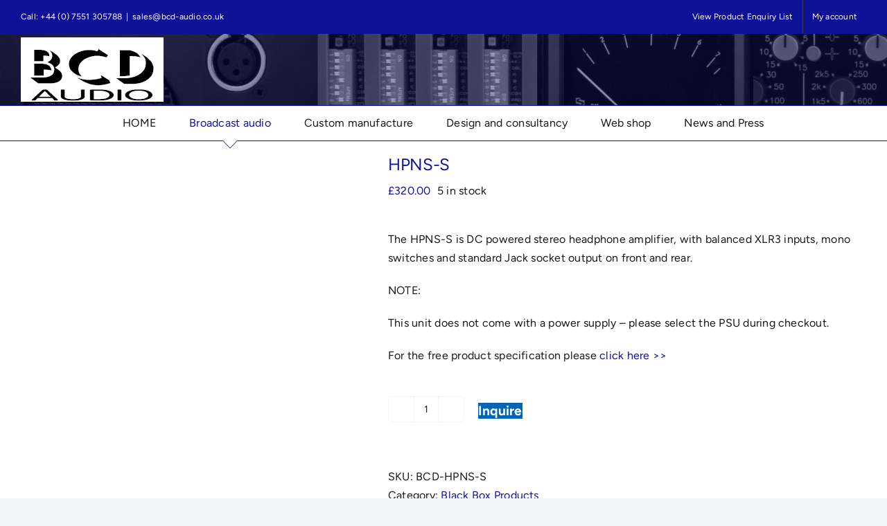

--- FILE ---
content_type: text/html; charset=UTF-8
request_url: https://www.bcd-audio.co.uk/product/hpns-s/
body_size: 16433
content:
<!DOCTYPE html>
<html class="avada-html-layout-wide avada-html-header-position-top avada-is-100-percent-template" lang="en-GB" prefix="og: http://ogp.me/ns# fb: http://ogp.me/ns/fb#">
<head>
	<meta http-equiv="X-UA-Compatible" content="IE=edge" />
	<meta http-equiv="Content-Type" content="text/html; charset=utf-8"/>
	<meta name="viewport" content="width=device-width, initial-scale=1" />
	<title>HPNS-S &#8211; Acrone Ltd T/A BCD Audio</title>
<meta name='robots' content='max-image-preview:large' />
<link rel="alternate" type="application/rss+xml" title="Acrone Ltd T/A BCD Audio &raquo; Feed" href="https://www.bcd-audio.co.uk/feed/" />
<link rel="alternate" type="application/rss+xml" title="Acrone Ltd T/A BCD Audio &raquo; Comments Feed" href="https://www.bcd-audio.co.uk/comments/feed/" />
					<link rel="shortcut icon" href="https://www.bcd-audio.co.uk/wp-content/uploads/2022/11/favicon-64.png" type="image/x-icon" />
		
		
		
				<link rel="alternate" title="oEmbed (JSON)" type="application/json+oembed" href="https://www.bcd-audio.co.uk/wp-json/oembed/1.0/embed?url=https%3A%2F%2Fwww.bcd-audio.co.uk%2Fproduct%2Fhpns-s%2F" />
<link rel="alternate" title="oEmbed (XML)" type="text/xml+oembed" href="https://www.bcd-audio.co.uk/wp-json/oembed/1.0/embed?url=https%3A%2F%2Fwww.bcd-audio.co.uk%2Fproduct%2Fhpns-s%2F&#038;format=xml" />
					<meta name="description" content="Headphone Units HPNS-S
The HPNS-S is used for stand-alone audio monitoring to headphones.

 	Stereo Headphones level control
 	Stereo headphones jack socket
 	Broadcast quality output and level
 	Balanced audio inputs on XLR
 	DC 12-24V inlet on 3.5mm barrel socket"/>
				
		<meta property="og:locale" content="en_GB"/>
		<meta property="og:type" content="article"/>
		<meta property="og:site_name" content="Acrone Ltd T/A BCD Audio"/>
		<meta property="og:title" content="  HPNS-S"/>
				<meta property="og:description" content="Headphone Units HPNS-S
The HPNS-S is used for stand-alone audio monitoring to headphones.

 	Stereo Headphones level control
 	Stereo headphones jack socket
 	Broadcast quality output and level
 	Balanced audio inputs on XLR
 	DC 12-24V inlet on 3.5mm barrel socket"/>
				<meta property="og:url" content="https://www.bcd-audio.co.uk/product/hpns-s/"/>
													<meta property="article:modified_time" content="2022-12-30T22:30:37+00:00"/>
											<meta property="og:image" content="https://www.bcd-audio.co.uk/wp-content/uploads/2022/11/bcd-hpns-2_2016.jpg"/>
		<meta property="og:image:width" content="350"/>
		<meta property="og:image:height" content="184"/>
		<meta property="og:image:type" content="image/jpeg"/>
				<style id='wp-img-auto-sizes-contain-inline-css' type='text/css'>
img:is([sizes=auto i],[sizes^="auto," i]){contain-intrinsic-size:3000px 1500px}
/*# sourceURL=wp-img-auto-sizes-contain-inline-css */
</style>
<style id='wp-emoji-styles-inline-css' type='text/css'>

	img.wp-smiley, img.emoji {
		display: inline !important;
		border: none !important;
		box-shadow: none !important;
		height: 1em !important;
		width: 1em !important;
		margin: 0 0.07em !important;
		vertical-align: -0.1em !important;
		background: none !important;
		padding: 0 !important;
	}
/*# sourceURL=wp-emoji-styles-inline-css */
</style>
<style id='wp-block-library-inline-css' type='text/css'>
:root{--wp-block-synced-color:#7a00df;--wp-block-synced-color--rgb:122,0,223;--wp-bound-block-color:var(--wp-block-synced-color);--wp-editor-canvas-background:#ddd;--wp-admin-theme-color:#007cba;--wp-admin-theme-color--rgb:0,124,186;--wp-admin-theme-color-darker-10:#006ba1;--wp-admin-theme-color-darker-10--rgb:0,107,160.5;--wp-admin-theme-color-darker-20:#005a87;--wp-admin-theme-color-darker-20--rgb:0,90,135;--wp-admin-border-width-focus:2px}@media (min-resolution:192dpi){:root{--wp-admin-border-width-focus:1.5px}}.wp-element-button{cursor:pointer}:root .has-very-light-gray-background-color{background-color:#eee}:root .has-very-dark-gray-background-color{background-color:#313131}:root .has-very-light-gray-color{color:#eee}:root .has-very-dark-gray-color{color:#313131}:root .has-vivid-green-cyan-to-vivid-cyan-blue-gradient-background{background:linear-gradient(135deg,#00d084,#0693e3)}:root .has-purple-crush-gradient-background{background:linear-gradient(135deg,#34e2e4,#4721fb 50%,#ab1dfe)}:root .has-hazy-dawn-gradient-background{background:linear-gradient(135deg,#faaca8,#dad0ec)}:root .has-subdued-olive-gradient-background{background:linear-gradient(135deg,#fafae1,#67a671)}:root .has-atomic-cream-gradient-background{background:linear-gradient(135deg,#fdd79a,#004a59)}:root .has-nightshade-gradient-background{background:linear-gradient(135deg,#330968,#31cdcf)}:root .has-midnight-gradient-background{background:linear-gradient(135deg,#020381,#2874fc)}:root{--wp--preset--font-size--normal:16px;--wp--preset--font-size--huge:42px}.has-regular-font-size{font-size:1em}.has-larger-font-size{font-size:2.625em}.has-normal-font-size{font-size:var(--wp--preset--font-size--normal)}.has-huge-font-size{font-size:var(--wp--preset--font-size--huge)}.has-text-align-center{text-align:center}.has-text-align-left{text-align:left}.has-text-align-right{text-align:right}.has-fit-text{white-space:nowrap!important}#end-resizable-editor-section{display:none}.aligncenter{clear:both}.items-justified-left{justify-content:flex-start}.items-justified-center{justify-content:center}.items-justified-right{justify-content:flex-end}.items-justified-space-between{justify-content:space-between}.screen-reader-text{border:0;clip-path:inset(50%);height:1px;margin:-1px;overflow:hidden;padding:0;position:absolute;width:1px;word-wrap:normal!important}.screen-reader-text:focus{background-color:#ddd;clip-path:none;color:#444;display:block;font-size:1em;height:auto;left:5px;line-height:normal;padding:15px 23px 14px;text-decoration:none;top:5px;width:auto;z-index:100000}html :where(.has-border-color){border-style:solid}html :where([style*=border-top-color]){border-top-style:solid}html :where([style*=border-right-color]){border-right-style:solid}html :where([style*=border-bottom-color]){border-bottom-style:solid}html :where([style*=border-left-color]){border-left-style:solid}html :where([style*=border-width]){border-style:solid}html :where([style*=border-top-width]){border-top-style:solid}html :where([style*=border-right-width]){border-right-style:solid}html :where([style*=border-bottom-width]){border-bottom-style:solid}html :where([style*=border-left-width]){border-left-style:solid}html :where(img[class*=wp-image-]){height:auto;max-width:100%}:where(figure){margin:0 0 1em}html :where(.is-position-sticky){--wp-admin--admin-bar--position-offset:var(--wp-admin--admin-bar--height,0px)}@media screen and (max-width:600px){html :where(.is-position-sticky){--wp-admin--admin-bar--position-offset:0px}}

/*# sourceURL=wp-block-library-inline-css */
</style><link rel='stylesheet' id='wc-blocks-style-css' href='https://www.bcd-audio.co.uk/wp-content/plugins/woocommerce/assets/client/blocks/wc-blocks.css?ver=wc-10.3.7' type='text/css' media='all' />
<style id='global-styles-inline-css' type='text/css'>
:root{--wp--preset--aspect-ratio--square: 1;--wp--preset--aspect-ratio--4-3: 4/3;--wp--preset--aspect-ratio--3-4: 3/4;--wp--preset--aspect-ratio--3-2: 3/2;--wp--preset--aspect-ratio--2-3: 2/3;--wp--preset--aspect-ratio--16-9: 16/9;--wp--preset--aspect-ratio--9-16: 9/16;--wp--preset--color--black: #000000;--wp--preset--color--cyan-bluish-gray: #abb8c3;--wp--preset--color--white: #ffffff;--wp--preset--color--pale-pink: #f78da7;--wp--preset--color--vivid-red: #cf2e2e;--wp--preset--color--luminous-vivid-orange: #ff6900;--wp--preset--color--luminous-vivid-amber: #fcb900;--wp--preset--color--light-green-cyan: #7bdcb5;--wp--preset--color--vivid-green-cyan: #00d084;--wp--preset--color--pale-cyan-blue: #8ed1fc;--wp--preset--color--vivid-cyan-blue: #0693e3;--wp--preset--color--vivid-purple: #9b51e0;--wp--preset--color--awb-color-1: #ffffff;--wp--preset--color--awb-color-2: #f9f9fb;--wp--preset--color--awb-color-3: #f2f3f5;--wp--preset--color--awb-color-4: #65bd7d;--wp--preset--color--awb-color-5: #198fd9;--wp--preset--color--awb-color-6: #434549;--wp--preset--color--awb-color-7: #212326;--wp--preset--color--awb-color-8: #141617;--wp--preset--color--awb-color-custom-1: #0f1197;--wp--preset--gradient--vivid-cyan-blue-to-vivid-purple: linear-gradient(135deg,rgb(6,147,227) 0%,rgb(155,81,224) 100%);--wp--preset--gradient--light-green-cyan-to-vivid-green-cyan: linear-gradient(135deg,rgb(122,220,180) 0%,rgb(0,208,130) 100%);--wp--preset--gradient--luminous-vivid-amber-to-luminous-vivid-orange: linear-gradient(135deg,rgb(252,185,0) 0%,rgb(255,105,0) 100%);--wp--preset--gradient--luminous-vivid-orange-to-vivid-red: linear-gradient(135deg,rgb(255,105,0) 0%,rgb(207,46,46) 100%);--wp--preset--gradient--very-light-gray-to-cyan-bluish-gray: linear-gradient(135deg,rgb(238,238,238) 0%,rgb(169,184,195) 100%);--wp--preset--gradient--cool-to-warm-spectrum: linear-gradient(135deg,rgb(74,234,220) 0%,rgb(151,120,209) 20%,rgb(207,42,186) 40%,rgb(238,44,130) 60%,rgb(251,105,98) 80%,rgb(254,248,76) 100%);--wp--preset--gradient--blush-light-purple: linear-gradient(135deg,rgb(255,206,236) 0%,rgb(152,150,240) 100%);--wp--preset--gradient--blush-bordeaux: linear-gradient(135deg,rgb(254,205,165) 0%,rgb(254,45,45) 50%,rgb(107,0,62) 100%);--wp--preset--gradient--luminous-dusk: linear-gradient(135deg,rgb(255,203,112) 0%,rgb(199,81,192) 50%,rgb(65,88,208) 100%);--wp--preset--gradient--pale-ocean: linear-gradient(135deg,rgb(255,245,203) 0%,rgb(182,227,212) 50%,rgb(51,167,181) 100%);--wp--preset--gradient--electric-grass: linear-gradient(135deg,rgb(202,248,128) 0%,rgb(113,206,126) 100%);--wp--preset--gradient--midnight: linear-gradient(135deg,rgb(2,3,129) 0%,rgb(40,116,252) 100%);--wp--preset--font-size--small: 12px;--wp--preset--font-size--medium: 20px;--wp--preset--font-size--large: 24px;--wp--preset--font-size--x-large: 42px;--wp--preset--font-size--normal: 16px;--wp--preset--font-size--xlarge: 32px;--wp--preset--font-size--huge: 48px;--wp--preset--spacing--20: 0.44rem;--wp--preset--spacing--30: 0.67rem;--wp--preset--spacing--40: 1rem;--wp--preset--spacing--50: 1.5rem;--wp--preset--spacing--60: 2.25rem;--wp--preset--spacing--70: 3.38rem;--wp--preset--spacing--80: 5.06rem;--wp--preset--shadow--natural: 6px 6px 9px rgba(0, 0, 0, 0.2);--wp--preset--shadow--deep: 12px 12px 50px rgba(0, 0, 0, 0.4);--wp--preset--shadow--sharp: 6px 6px 0px rgba(0, 0, 0, 0.2);--wp--preset--shadow--outlined: 6px 6px 0px -3px rgb(255, 255, 255), 6px 6px rgb(0, 0, 0);--wp--preset--shadow--crisp: 6px 6px 0px rgb(0, 0, 0);}:where(.is-layout-flex){gap: 0.5em;}:where(.is-layout-grid){gap: 0.5em;}body .is-layout-flex{display: flex;}.is-layout-flex{flex-wrap: wrap;align-items: center;}.is-layout-flex > :is(*, div){margin: 0;}body .is-layout-grid{display: grid;}.is-layout-grid > :is(*, div){margin: 0;}:where(.wp-block-columns.is-layout-flex){gap: 2em;}:where(.wp-block-columns.is-layout-grid){gap: 2em;}:where(.wp-block-post-template.is-layout-flex){gap: 1.25em;}:where(.wp-block-post-template.is-layout-grid){gap: 1.25em;}.has-black-color{color: var(--wp--preset--color--black) !important;}.has-cyan-bluish-gray-color{color: var(--wp--preset--color--cyan-bluish-gray) !important;}.has-white-color{color: var(--wp--preset--color--white) !important;}.has-pale-pink-color{color: var(--wp--preset--color--pale-pink) !important;}.has-vivid-red-color{color: var(--wp--preset--color--vivid-red) !important;}.has-luminous-vivid-orange-color{color: var(--wp--preset--color--luminous-vivid-orange) !important;}.has-luminous-vivid-amber-color{color: var(--wp--preset--color--luminous-vivid-amber) !important;}.has-light-green-cyan-color{color: var(--wp--preset--color--light-green-cyan) !important;}.has-vivid-green-cyan-color{color: var(--wp--preset--color--vivid-green-cyan) !important;}.has-pale-cyan-blue-color{color: var(--wp--preset--color--pale-cyan-blue) !important;}.has-vivid-cyan-blue-color{color: var(--wp--preset--color--vivid-cyan-blue) !important;}.has-vivid-purple-color{color: var(--wp--preset--color--vivid-purple) !important;}.has-black-background-color{background-color: var(--wp--preset--color--black) !important;}.has-cyan-bluish-gray-background-color{background-color: var(--wp--preset--color--cyan-bluish-gray) !important;}.has-white-background-color{background-color: var(--wp--preset--color--white) !important;}.has-pale-pink-background-color{background-color: var(--wp--preset--color--pale-pink) !important;}.has-vivid-red-background-color{background-color: var(--wp--preset--color--vivid-red) !important;}.has-luminous-vivid-orange-background-color{background-color: var(--wp--preset--color--luminous-vivid-orange) !important;}.has-luminous-vivid-amber-background-color{background-color: var(--wp--preset--color--luminous-vivid-amber) !important;}.has-light-green-cyan-background-color{background-color: var(--wp--preset--color--light-green-cyan) !important;}.has-vivid-green-cyan-background-color{background-color: var(--wp--preset--color--vivid-green-cyan) !important;}.has-pale-cyan-blue-background-color{background-color: var(--wp--preset--color--pale-cyan-blue) !important;}.has-vivid-cyan-blue-background-color{background-color: var(--wp--preset--color--vivid-cyan-blue) !important;}.has-vivid-purple-background-color{background-color: var(--wp--preset--color--vivid-purple) !important;}.has-black-border-color{border-color: var(--wp--preset--color--black) !important;}.has-cyan-bluish-gray-border-color{border-color: var(--wp--preset--color--cyan-bluish-gray) !important;}.has-white-border-color{border-color: var(--wp--preset--color--white) !important;}.has-pale-pink-border-color{border-color: var(--wp--preset--color--pale-pink) !important;}.has-vivid-red-border-color{border-color: var(--wp--preset--color--vivid-red) !important;}.has-luminous-vivid-orange-border-color{border-color: var(--wp--preset--color--luminous-vivid-orange) !important;}.has-luminous-vivid-amber-border-color{border-color: var(--wp--preset--color--luminous-vivid-amber) !important;}.has-light-green-cyan-border-color{border-color: var(--wp--preset--color--light-green-cyan) !important;}.has-vivid-green-cyan-border-color{border-color: var(--wp--preset--color--vivid-green-cyan) !important;}.has-pale-cyan-blue-border-color{border-color: var(--wp--preset--color--pale-cyan-blue) !important;}.has-vivid-cyan-blue-border-color{border-color: var(--wp--preset--color--vivid-cyan-blue) !important;}.has-vivid-purple-border-color{border-color: var(--wp--preset--color--vivid-purple) !important;}.has-vivid-cyan-blue-to-vivid-purple-gradient-background{background: var(--wp--preset--gradient--vivid-cyan-blue-to-vivid-purple) !important;}.has-light-green-cyan-to-vivid-green-cyan-gradient-background{background: var(--wp--preset--gradient--light-green-cyan-to-vivid-green-cyan) !important;}.has-luminous-vivid-amber-to-luminous-vivid-orange-gradient-background{background: var(--wp--preset--gradient--luminous-vivid-amber-to-luminous-vivid-orange) !important;}.has-luminous-vivid-orange-to-vivid-red-gradient-background{background: var(--wp--preset--gradient--luminous-vivid-orange-to-vivid-red) !important;}.has-very-light-gray-to-cyan-bluish-gray-gradient-background{background: var(--wp--preset--gradient--very-light-gray-to-cyan-bluish-gray) !important;}.has-cool-to-warm-spectrum-gradient-background{background: var(--wp--preset--gradient--cool-to-warm-spectrum) !important;}.has-blush-light-purple-gradient-background{background: var(--wp--preset--gradient--blush-light-purple) !important;}.has-blush-bordeaux-gradient-background{background: var(--wp--preset--gradient--blush-bordeaux) !important;}.has-luminous-dusk-gradient-background{background: var(--wp--preset--gradient--luminous-dusk) !important;}.has-pale-ocean-gradient-background{background: var(--wp--preset--gradient--pale-ocean) !important;}.has-electric-grass-gradient-background{background: var(--wp--preset--gradient--electric-grass) !important;}.has-midnight-gradient-background{background: var(--wp--preset--gradient--midnight) !important;}.has-small-font-size{font-size: var(--wp--preset--font-size--small) !important;}.has-medium-font-size{font-size: var(--wp--preset--font-size--medium) !important;}.has-large-font-size{font-size: var(--wp--preset--font-size--large) !important;}.has-x-large-font-size{font-size: var(--wp--preset--font-size--x-large) !important;}
/*# sourceURL=global-styles-inline-css */
</style>

<style id='classic-theme-styles-inline-css' type='text/css'>
/*! This file is auto-generated */
.wp-block-button__link{color:#fff;background-color:#32373c;border-radius:9999px;box-shadow:none;text-decoration:none;padding:calc(.667em + 2px) calc(1.333em + 2px);font-size:1.125em}.wp-block-file__button{background:#32373c;color:#fff;text-decoration:none}
/*# sourceURL=/wp-includes/css/classic-themes.min.css */
</style>
<style id='woocommerce-inline-inline-css' type='text/css'>
.woocommerce form .form-row .required { visibility: visible; }
/*# sourceURL=woocommerce-inline-inline-css */
</style>
<link rel='stylesheet' id='yith_ywraq_frontend-css' href='https://www.bcd-audio.co.uk/wp-content/plugins/yith-woocommerce-request-a-quote/assets/css/frontend.css?ver=2.46.0' type='text/css' media='all' />
<style id='yith_ywraq_frontend-inline-css' type='text/css'>
.woocommerce .add-request-quote-button.button, .woocommerce .add-request-quote-button-addons.button, .yith-wceop-ywraq-button-wrapper .add-request-quote-button.button, .yith-wceop-ywraq-button-wrapper .add-request-quote-button-addons.button{
    background-color: #0066b4!important;
    color: #ffffff!important;
}
.woocommerce .add-request-quote-button.button:hover,  .woocommerce .add-request-quote-button-addons.button:hover,.yith-wceop-ywraq-button-wrapper .add-request-quote-button.button:hover,  .yith-wceop-ywraq-button-wrapper .add-request-quote-button-addons.button:hover{
    background-color: #044a80!important;
    color: #ffffff!important;
}

.woocommerce.single-product button.single_add_to_cart_button.button {margin-right: 5px;}
	.woocommerce.single-product .product .yith-ywraq-add-to-quote {display: inline-block; vertical-align: middle;margin-top: 5px;}
	
.cart button.single_add_to_cart_button{
	                 display:none!important;
	                }
/*# sourceURL=yith_ywraq_frontend-inline-css */
</style>
<link rel='stylesheet' id='ywctm-frontend-css' href='https://www.bcd-audio.co.uk/wp-content/plugins/yith-woocommerce-catalog-mode/assets/css/frontend.min.css?ver=2.51.0' type='text/css' media='all' />
<style id='ywctm-frontend-inline-css' type='text/css'>
form.cart button.single_add_to_cart_button, .ppc-button-wrapper, .wc-ppcp-paylater-msg__container, .widget.woocommerce.widget_shopping_cart{display: none !important}
/*# sourceURL=ywctm-frontend-inline-css */
</style>
<link rel='stylesheet' id='brands-styles-css' href='https://www.bcd-audio.co.uk/wp-content/plugins/woocommerce/assets/css/brands.css?ver=10.3.7' type='text/css' media='all' />
<link rel='stylesheet' id='fusion-dynamic-css-css' href='https://www.bcd-audio.co.uk/wp-content/uploads/fusion-styles/fc5334fbd9cf44e5c3135dd2d0eb407c.min.css?ver=3.11.13' type='text/css' media='all' />
<script type="text/javascript" src="https://www.bcd-audio.co.uk/wp-includes/js/jquery/jquery.min.js?ver=3.7.1" id="jquery-core-js"></script>
<script type="text/javascript" src="https://www.bcd-audio.co.uk/wp-includes/js/jquery/jquery-migrate.min.js?ver=3.4.1" id="jquery-migrate-js"></script>
<script type="text/javascript" src="https://www.bcd-audio.co.uk/wp-content/plugins/woocommerce/assets/js/jquery-blockui/jquery.blockUI.min.js?ver=2.7.0-wc.10.3.7" id="wc-jquery-blockui-js" defer="defer" data-wp-strategy="defer"></script>
<script type="text/javascript" id="wc-add-to-cart-js-extra">
/* <![CDATA[ */
var wc_add_to_cart_params = {"ajax_url":"/wp-admin/admin-ajax.php","wc_ajax_url":"/?wc-ajax=%%endpoint%%","i18n_view_cart":"View basket","cart_url":"https://www.bcd-audio.co.uk/basket/","is_cart":"","cart_redirect_after_add":"no"};
//# sourceURL=wc-add-to-cart-js-extra
/* ]]> */
</script>
<script type="text/javascript" src="https://www.bcd-audio.co.uk/wp-content/plugins/woocommerce/assets/js/frontend/add-to-cart.min.js?ver=10.3.7" id="wc-add-to-cart-js" defer="defer" data-wp-strategy="defer"></script>
<script type="text/javascript" src="https://www.bcd-audio.co.uk/wp-content/plugins/woocommerce/assets/js/zoom/jquery.zoom.min.js?ver=1.7.21-wc.10.3.7" id="wc-zoom-js" defer="defer" data-wp-strategy="defer"></script>
<script type="text/javascript" src="https://www.bcd-audio.co.uk/wp-content/plugins/woocommerce/assets/js/flexslider/jquery.flexslider.min.js?ver=2.7.2-wc.10.3.7" id="wc-flexslider-js" defer="defer" data-wp-strategy="defer"></script>
<script type="text/javascript" id="wc-single-product-js-extra">
/* <![CDATA[ */
var wc_single_product_params = {"i18n_required_rating_text":"Please select a rating","i18n_rating_options":["1 of 5 stars","2 of 5 stars","3 of 5 stars","4 of 5 stars","5 of 5 stars"],"i18n_product_gallery_trigger_text":"View full-screen image gallery","review_rating_required":"yes","flexslider":{"rtl":false,"animation":"slide","smoothHeight":true,"directionNav":true,"controlNav":"thumbnails","slideshow":false,"animationSpeed":500,"animationLoop":false,"allowOneSlide":false,"prevText":"\u003Ci class=\"awb-icon-angle-left\"\u003E\u003C/i\u003E","nextText":"\u003Ci class=\"awb-icon-angle-right\"\u003E\u003C/i\u003E"},"zoom_enabled":"1","zoom_options":[],"photoswipe_enabled":"","photoswipe_options":{"shareEl":false,"closeOnScroll":false,"history":false,"hideAnimationDuration":0,"showAnimationDuration":0},"flexslider_enabled":"1"};
//# sourceURL=wc-single-product-js-extra
/* ]]> */
</script>
<script type="text/javascript" src="https://www.bcd-audio.co.uk/wp-content/plugins/woocommerce/assets/js/frontend/single-product.min.js?ver=10.3.7" id="wc-single-product-js" defer="defer" data-wp-strategy="defer"></script>
<script type="text/javascript" src="https://www.bcd-audio.co.uk/wp-content/plugins/woocommerce/assets/js/js-cookie/js.cookie.min.js?ver=2.1.4-wc.10.3.7" id="wc-js-cookie-js" defer="defer" data-wp-strategy="defer"></script>
<script type="text/javascript" id="woocommerce-js-extra">
/* <![CDATA[ */
var woocommerce_params = {"ajax_url":"/wp-admin/admin-ajax.php","wc_ajax_url":"/?wc-ajax=%%endpoint%%","i18n_password_show":"Show password","i18n_password_hide":"Hide password"};
//# sourceURL=woocommerce-js-extra
/* ]]> */
</script>
<script type="text/javascript" src="https://www.bcd-audio.co.uk/wp-content/plugins/woocommerce/assets/js/frontend/woocommerce.min.js?ver=10.3.7" id="woocommerce-js" defer="defer" data-wp-strategy="defer"></script>
<link rel="https://api.w.org/" href="https://www.bcd-audio.co.uk/wp-json/" /><link rel="alternate" title="JSON" type="application/json" href="https://www.bcd-audio.co.uk/wp-json/wp/v2/product/64" /><link rel="EditURI" type="application/rsd+xml" title="RSD" href="https://www.bcd-audio.co.uk/xmlrpc.php?rsd" />
<meta name="generator" content="WordPress 6.9" />
<meta name="generator" content="WooCommerce 10.3.7" />
<link rel="canonical" href="https://www.bcd-audio.co.uk/product/hpns-s/" />
<link rel='shortlink' href='https://www.bcd-audio.co.uk/?p=64' />
<link rel="preload" href="https://www.bcd-audio.co.uk/wp-content/themes/Avada/includes/lib/assets/fonts/icomoon/awb-icons.woff" as="font" type="font/woff" crossorigin><link rel="preload" href="//www.bcd-audio.co.uk/wp-content/themes/Avada/includes/lib/assets/fonts/fontawesome/webfonts/fa-solid-900.woff2" as="font" type="font/woff2" crossorigin><style type="text/css" id="css-fb-visibility">@media screen and (max-width: 640px){.fusion-no-small-visibility{display:none !important;}body .sm-text-align-center{text-align:center !important;}body .sm-text-align-left{text-align:left !important;}body .sm-text-align-right{text-align:right !important;}body .sm-flex-align-center{justify-content:center !important;}body .sm-flex-align-flex-start{justify-content:flex-start !important;}body .sm-flex-align-flex-end{justify-content:flex-end !important;}body .sm-mx-auto{margin-left:auto !important;margin-right:auto !important;}body .sm-ml-auto{margin-left:auto !important;}body .sm-mr-auto{margin-right:auto !important;}body .fusion-absolute-position-small{position:absolute;top:auto;width:100%;}.awb-sticky.awb-sticky-small{ position: sticky; top: var(--awb-sticky-offset,0); }}@media screen and (min-width: 641px) and (max-width: 1024px){.fusion-no-medium-visibility{display:none !important;}body .md-text-align-center{text-align:center !important;}body .md-text-align-left{text-align:left !important;}body .md-text-align-right{text-align:right !important;}body .md-flex-align-center{justify-content:center !important;}body .md-flex-align-flex-start{justify-content:flex-start !important;}body .md-flex-align-flex-end{justify-content:flex-end !important;}body .md-mx-auto{margin-left:auto !important;margin-right:auto !important;}body .md-ml-auto{margin-left:auto !important;}body .md-mr-auto{margin-right:auto !important;}body .fusion-absolute-position-medium{position:absolute;top:auto;width:100%;}.awb-sticky.awb-sticky-medium{ position: sticky; top: var(--awb-sticky-offset,0); }}@media screen and (min-width: 1025px){.fusion-no-large-visibility{display:none !important;}body .lg-text-align-center{text-align:center !important;}body .lg-text-align-left{text-align:left !important;}body .lg-text-align-right{text-align:right !important;}body .lg-flex-align-center{justify-content:center !important;}body .lg-flex-align-flex-start{justify-content:flex-start !important;}body .lg-flex-align-flex-end{justify-content:flex-end !important;}body .lg-mx-auto{margin-left:auto !important;margin-right:auto !important;}body .lg-ml-auto{margin-left:auto !important;}body .lg-mr-auto{margin-right:auto !important;}body .fusion-absolute-position-large{position:absolute;top:auto;width:100%;}.awb-sticky.awb-sticky-large{ position: sticky; top: var(--awb-sticky-offset,0); }}</style>	<noscript><style>.woocommerce-product-gallery{ opacity: 1 !important; }</style></noscript>
			<script type="text/javascript">
			var doc = document.documentElement;
			doc.setAttribute( 'data-useragent', navigator.userAgent );
		</script>
		<!-- Global site tag (gtag.js) - Google Analytics -->
<script async src="https://www.googletagmanager.com/gtag/js?id=UA-161437259-1"></script>
<script>
  window.dataLayer = window.dataLayer || [];
  function gtag(){dataLayer.push(arguments);}
  gtag('js', new Date());

  gtag('config', 'UA-161437259-1');
</script>
	</head>

<body class="wp-singular product-template-default single single-product postid-64 wp-theme-Avada theme-Avada woocommerce woocommerce-page woocommerce-no-js fusion-image-hovers fusion-pagination-sizing fusion-button_type-flat fusion-button_span-no fusion-button_gradient-linear avada-image-rollover-circle-yes avada-image-rollover-yes avada-image-rollover-direction-left fusion-body ltr fusion-sticky-header no-tablet-sticky-header no-mobile-sticky-header no-mobile-slidingbar no-mobile-totop fusion-disable-outline fusion-sub-menu-fade mobile-logo-pos-left layout-wide-mode avada-has-boxed-modal-shadow- layout-scroll-offset-full avada-has-zero-margin-offset-top fusion-top-header menu-text-align-center fusion-woo-product-design-clean fusion-woo-shop-page-columns-5 fusion-woo-related-columns-4 fusion-woo-archive-page-columns-5 fusion-woocommerce-equal-heights avada-has-woo-gallery-disabled woo-sale-badge-circle woo-outofstock-badge-top_bar mobile-menu-design-classic fusion-show-pagination-text fusion-header-layout-v5 avada-responsive avada-footer-fx-none avada-menu-highlight-style-arrow fusion-search-form-clean fusion-main-menu-search-overlay fusion-avatar-circle avada-dropdown-styles avada-blog-layout-large avada-blog-archive-layout-large avada-header-shadow-no avada-menu-icon-position-left avada-has-megamenu-shadow avada-has-mainmenu-dropdown-divider avada-has-header-100-width avada-has-mobile-menu-search avada-has-megamenu-item-divider avada-has-breadcrumb-mobile-hidden avada-has-titlebar-hide avada-has-header-bg-image avada-header-bg-repeat-x avada-has-header-bg-full avada-has-pagination-width_height avada-flyout-menu-direction-fade avada-ec-views-v1" data-awb-post-id="64">
		<a class="skip-link screen-reader-text" href="#content">Skip to content</a>

	<div id="boxed-wrapper">
		
		<div id="wrapper" class="fusion-wrapper">
			<div id="home" style="position:relative;top:-1px;"></div>
							
					
			<header class="fusion-header-wrapper">
				<div class="fusion-header-v5 fusion-logo-alignment fusion-logo-left fusion-sticky-menu- fusion-sticky-logo- fusion-mobile-logo- fusion-sticky-menu-and-logo fusion-header-menu-align-center fusion-mobile-menu-design-classic">
					
<div class="fusion-secondary-header">
	<div class="fusion-row">
					<div class="fusion-alignleft">
				<div class="fusion-contact-info"><span class="fusion-contact-info-phone-number">Call: +44 (0) 7551 305788</span><span class="fusion-header-separator">|</span><span class="fusion-contact-info-email-address"><a href="mailto:&#115;&#97;les&#64;bc&#100;&#45;au&#100;&#105;&#111;.co&#46;&#117;&#107;">&#115;&#97;les&#64;bc&#100;&#45;au&#100;&#105;&#111;.co&#46;&#117;&#107;</a></span></div>			</div>
							<div class="fusion-alignright">
				<nav class="fusion-secondary-menu" role="navigation" aria-label="Secondary Menu"><ul id="menu-top" class="menu"><li  id="menu-item-2637"  class="menu-item menu-item-type-post_type menu-item-object-page menu-item-2637"  data-item-id="2637"><a  href="https://www.bcd-audio.co.uk/request-quote/" class="fusion-arrow-highlight"><span class="menu-text">View Product Enquiry List<span class="fusion-arrow-svg"><svg height="12px" width="23px">
					<path d="M0 0 L11.5 12 L23 0 Z" fill="var(--awb-color1)" class="header_border_color_stroke" stroke-width="1"/>
					</svg></span></span></a></li><li  id="menu-item-689"  class="menu-item menu-item-type-post_type menu-item-object-page menu-item-689"  data-item-id="689"><a  href="https://www.bcd-audio.co.uk/my-account/" class="fusion-arrow-highlight"><span class="menu-text">My account<span class="fusion-arrow-svg"><svg height="12px" width="23px">
					<path d="M0 0 L11.5 12 L23 0 Z" fill="var(--awb-color1)" class="header_border_color_stroke" stroke-width="1"/>
					</svg></span></span></a></li></ul></nav><nav class="fusion-mobile-nav-holder fusion-mobile-menu-text-align-left" aria-label="Secondary Mobile Menu"></nav>			</div>
			</div>
</div>
<div class="fusion-header-sticky-height"></div>
<div class="fusion-sticky-header-wrapper"> <!-- start fusion sticky header wrapper -->
	<div class="fusion-header">
		<div class="fusion-row">
							<div class="fusion-logo" data-margin-top="0px" data-margin-bottom="0px" data-margin-left="0px" data-margin-right="0px">
			<a class="fusion-logo-link"  href="https://www.bcd-audio.co.uk/" >

						<!-- standard logo -->
			<img src="https://www.bcd-audio.co.uk/wp-content/uploads/2022/11/bcd-header-logo.png" srcset="https://www.bcd-audio.co.uk/wp-content/uploads/2022/11/bcd-header-logo.png 1x" width="206" height="93" alt="Acrone Ltd T/A BCD Audio Logo" data-retina_logo_url="" class="fusion-standard-logo" />

			
					</a>
		</div>
										
					</div>
	</div>
	<div class="fusion-secondary-main-menu">
		<div class="fusion-row">
			<nav class="fusion-main-menu" aria-label="Main Menu"><div class="fusion-overlay-search">		<form role="search" class="searchform fusion-search-form  fusion-search-form-clean" method="get" action="https://www.bcd-audio.co.uk/">
			<div class="fusion-search-form-content">

				
				<div class="fusion-search-field search-field">
					<label><span class="screen-reader-text">Search for:</span>
													<input type="search" value="" name="s" class="s" placeholder="Search..." required aria-required="true" aria-label="Search..."/>
											</label>
				</div>
				<div class="fusion-search-button search-button">
					<input type="submit" class="fusion-search-submit searchsubmit" aria-label="Search" value="&#xf002;" />
									</div>

				
			</div>


			
		</form>
		<div class="fusion-search-spacer"></div><a href="#" role="button" aria-label="Close Search" class="fusion-close-search"></a></div><ul id="menu-main" class="fusion-menu"><li  id="menu-item-33"  class="menu-item menu-item-type-post_type menu-item-object-page menu-item-home menu-item-33"  data-item-id="33"><a  href="https://www.bcd-audio.co.uk/" class="fusion-arrow-highlight"><span class="menu-text">HOME<span class="fusion-arrow-svg"><svg height="12px" width="23px">
					<path d="M0 0 L11.5 12 L23 0 Z" fill="var(--awb-color1)" class="header_border_color_stroke" stroke-width="1"/>
					</svg></span></span></a></li><li  id="menu-item-496"  class="menu-item menu-item-type-custom menu-item-object-custom current-menu-ancestor menu-item-has-children menu-item-496 fusion-dropdown-menu"  data-item-id="496"><a  href="#" class="fusion-arrow-highlight"><span class="menu-text">Broadcast audio<span class="fusion-arrow-svg"><svg height="12px" width="23px">
					<path d="M0 0 L11.5 12 L23 0 Z" fill="var(--awb-color1)" class="header_border_color_stroke" stroke-width="1"/>
					</svg></span><span class="fusion-dropdown-svg"><svg height="12px" width="23px">
						<path d="M0 12 L11.5 0 L23 12 Z" fill="var(--awb-color1)"/>
						</svg></span></span></a><ul class="sub-menu"><li  id="menu-item-35"  class="menu-item menu-item-type-post_type menu-item-object-page current-menu-ancestor current-menu-parent current_page_parent current_page_ancestor menu-item-has-children menu-item-35 fusion-dropdown-submenu" ><a  href="https://www.bcd-audio.co.uk/black-box/" class="fusion-arrow-highlight"><span>Black box products</span></a><ul class="sub-menu"><li  id="menu-item-43"  class="menu-item menu-item-type-post_type menu-item-object-product menu-item-43" ><a  href="https://www.bcd-audio.co.uk/product/alt-2r/" class="fusion-arrow-highlight"><span>ALT-2R</span></a></li><li  id="menu-item-118"  class="menu-item menu-item-type-post_type menu-item-object-product menu-item-118" ><a  href="https://www.bcd-audio.co.uk/product/alt-2s/" class="fusion-arrow-highlight"><span>ALT-2S</span></a></li><li  id="menu-item-110"  class="menu-item menu-item-type-post_type menu-item-object-product menu-item-110" ><a  href="https://www.bcd-audio.co.uk/product/lab-1/" class="fusion-arrow-highlight"><span>LAB-1</span></a></li><li  id="menu-item-111"  class="menu-item menu-item-type-post_type menu-item-object-product menu-item-111" ><a  href="https://www.bcd-audio.co.uk/product/itb-2f/" class="fusion-arrow-highlight"><span>ITB-2F</span></a></li><li  id="menu-item-113"  class="menu-item menu-item-type-post_type menu-item-object-product menu-item-113" ><a  href="https://www.bcd-audio.co.uk/product/hpns-m/" class="fusion-arrow-highlight"><span>HPNS-M</span></a></li><li  id="menu-item-112"  class="menu-item menu-item-type-post_type menu-item-object-product current-menu-item menu-item-112" ><a  href="https://www.bcd-audio.co.uk/product/hpns-s/" class="fusion-arrow-highlight"><span>HPNS-S</span></a></li><li  id="menu-item-114"  class="menu-item menu-item-type-post_type menu-item-object-product menu-item-114" ><a  href="https://www.bcd-audio.co.uk/product/fab-1/" class="fusion-arrow-highlight"><span>FAB-1</span></a></li><li  id="menu-item-117"  class="menu-item menu-item-type-post_type menu-item-object-product menu-item-117" ><a  href="https://www.bcd-audio.co.uk/product/atod-1/" class="fusion-arrow-highlight"><span>ATOD-1</span></a></li><li  id="menu-item-115"  class="menu-item menu-item-type-post_type menu-item-object-product menu-item-115" ><a  href="https://www.bcd-audio.co.uk/product/dtoa-1/" class="fusion-arrow-highlight"><span>DTOA-1</span></a></li><li  id="menu-item-116"  class="menu-item menu-item-type-post_type menu-item-object-product menu-item-116" ><a  href="https://www.bcd-audio.co.uk/product/dtg-1/" class="fusion-arrow-highlight"><span>DTG-1</span></a></li></ul></li><li  id="menu-item-498"  class="menu-item menu-item-type-taxonomy menu-item-object-product_cat menu-item-498 fusion-dropdown-submenu" ><a  href="https://www.bcd-audio.co.uk/product-category/black-box-accessories/" class="fusion-arrow-highlight"><span>Black box accessories</span></a></li><li  id="menu-item-125"  class="menu-item menu-item-type-post_type menu-item-object-page menu-item-125 fusion-dropdown-submenu" ><a  href="https://www.bcd-audio.co.uk/ppm-meters/" class="fusion-arrow-highlight"><span>PPM meters</span></a></li><li  id="menu-item-208"  class="menu-item menu-item-type-post_type menu-item-object-page menu-item-has-children menu-item-208 fusion-dropdown-submenu" ><a  href="https://www.bcd-audio.co.uk/standard-installation-range/" class="fusion-arrow-highlight"><span>Standard installation range</span></a><ul class="sub-menu"><li  id="menu-item-410"  class="menu-item menu-item-type-post_type menu-item-object-page menu-item-410" ><a  href="https://www.bcd-audio.co.uk/standard-installation-range/alarm-system-unit/" class="fusion-arrow-highlight"><span>Alarm system unit</span></a></li><li  id="menu-item-411"  class="menu-item menu-item-type-post_type menu-item-object-page menu-item-411" ><a  href="https://www.bcd-audio.co.uk/standard-installation-range/apcu/" class="fusion-arrow-highlight"><span>Automatic programme changeover unit</span></a></li><li  id="menu-item-412"  class="menu-item menu-item-type-post_type menu-item-object-page menu-item-412" ><a  href="https://www.bcd-audio.co.uk/standard-installation-range/audio-monitor-unit-amu/" class="fusion-arrow-highlight"><span>Audio monitor unit</span></a></li><li  id="menu-item-415"  class="menu-item menu-item-type-post_type menu-item-object-page menu-item-415" ><a  href="https://www.bcd-audio.co.uk/standard-installation-range/programme-audio-monitor-unit/" class="fusion-arrow-highlight"><span>Programme audio monitor unit</span></a></li><li  id="menu-item-413"  class="menu-item menu-item-type-post_type menu-item-object-page menu-item-413" ><a  href="https://www.bcd-audio.co.uk/standard-installation-range/digital-audio-video-editor-mixer-system-dave/" class="fusion-arrow-highlight"><span>Digital audio video editor</span></a></li><li  id="menu-item-414"  class="menu-item menu-item-type-post_type menu-item-object-page menu-item-414" ><a  href="https://www.bcd-audio.co.uk/standard-installation-range/presenter-audio-monitor-system/" class="fusion-arrow-highlight"><span>Presenter audio monitor system</span></a></li><li  id="menu-item-416"  class="menu-item menu-item-type-post_type menu-item-object-page menu-item-416" ><a  href="https://www.bcd-audio.co.uk/standard-installation-range/radio-webcast-units/" class="fusion-arrow-highlight"><span>Radio webcast units</span></a></li><li  id="menu-item-417"  class="menu-item menu-item-type-post_type menu-item-object-page menu-item-417" ><a  href="https://www.bcd-audio.co.uk/standard-installation-range/wordclock-da-and-video-master-generator/" class="fusion-arrow-highlight"><span>Wordclock DA and video master</span></a></li></ul></li></ul></li><li  id="menu-item-36"  class="menu-item menu-item-type-post_type menu-item-object-page menu-item-has-children menu-item-36 fusion-dropdown-menu"  data-item-id="36"><a  href="https://www.bcd-audio.co.uk/custom/" class="fusion-arrow-highlight"><span class="menu-text">Custom manufacture<span class="fusion-arrow-svg"><svg height="12px" width="23px">
					<path d="M0 0 L11.5 12 L23 0 Z" fill="var(--awb-color1)" class="header_border_color_stroke" stroke-width="1"/>
					</svg></span><span class="fusion-dropdown-svg"><svg height="12px" width="23px">
						<path d="M0 12 L11.5 0 L23 12 Z" fill="var(--awb-color1)"/>
						</svg></span></span></a><ul class="sub-menu"><li  id="menu-item-121"  class="menu-item menu-item-type-post_type menu-item-object-page menu-item-has-children menu-item-121 fusion-dropdown-submenu" ><a  href="https://www.bcd-audio.co.uk/commissions/" class="fusion-arrow-highlight"><span>Commissions</span></a><ul class="sub-menu"><li  id="menu-item-508"  class="menu-item menu-item-type-post_type menu-item-object-page menu-item-508" ><a  href="https://www.bcd-audio.co.uk/commissions/stage-sound-services/" class="fusion-arrow-highlight"><span>Stage Sound Services</span></a></li><li  id="menu-item-507"  class="menu-item menu-item-type-post_type menu-item-object-page menu-item-507" ><a  href="https://www.bcd-audio.co.uk/commissions/loudsoft/" class="fusion-arrow-highlight"><span>Loudsoft</span></a></li><li  id="menu-item-193"  class="menu-item menu-item-type-post_type menu-item-object-page menu-item-193" ><a  href="https://www.bcd-audio.co.uk/commissions/radio-lollipop/" class="fusion-arrow-highlight"><span>Radio Lollipop</span></a></li></ul></li><li  id="menu-item-409"  class="menu-item menu-item-type-post_type menu-item-object-page menu-item-409 fusion-dropdown-submenu" ><a  href="https://www.bcd-audio.co.uk/custom/aes3-to-fibre-conversion/" class="fusion-arrow-highlight"><span>AES3 to fibre conversion</span></a></li><li  id="menu-item-408"  class="menu-item menu-item-type-post_type menu-item-object-page menu-item-408 fusion-dropdown-submenu" ><a  href="https://www.bcd-audio.co.uk/custom/21-dual-redundant-switching/" class="fusion-arrow-highlight"><span>2:1 dual redundant switching</span></a></li><li  id="menu-item-407"  class="menu-item menu-item-type-post_type menu-item-object-page menu-item-407 fusion-dropdown-submenu" ><a  href="https://www.bcd-audio.co.uk/custom/rmos-system-ob-trucks-and-pam/" class="fusion-arrow-highlight"><span>RMOS system, OB trucks and PAM</span></a></li><li  id="menu-item-406"  class="menu-item menu-item-type-post_type menu-item-object-page menu-item-406 fusion-dropdown-submenu" ><a  href="https://www.bcd-audio.co.uk/custom/parliament-audio-video-systems-and-webcast/" class="fusion-arrow-highlight"><span>Parliament AV systems and webcast</span></a></li><li  id="menu-item-511"  class="menu-item menu-item-type-post_type menu-item-object-page menu-item-511 fusion-dropdown-submenu" ><a  href="https://www.bcd-audio.co.uk/custom/installer-series-rackframes/" class="fusion-arrow-highlight"><span>Installer series rackframes</span></a></li><li  id="menu-item-109"  class="menu-item menu-item-type-post_type menu-item-object-page menu-item-109 fusion-dropdown-submenu" ><a  href="https://www.bcd-audio.co.uk/custom/installer-series-and-eurocards/" class="fusion-arrow-highlight"><span>Installer series eurocards</span></a></li><li  id="menu-item-202"  class="menu-item menu-item-type-post_type menu-item-object-page menu-item-202 fusion-dropdown-submenu" ><a  href="https://www.bcd-audio.co.uk/custom/piglets/" class="fusion-arrow-highlight"><span>Installer series piglets</span></a></li></ul></li><li  id="menu-item-397"  class="menu-item menu-item-type-post_type menu-item-object-page menu-item-has-children menu-item-397 fusion-dropdown-menu"  data-item-id="397"><a  href="https://www.bcd-audio.co.uk/audio-consultant-services/" class="fusion-arrow-highlight"><span class="menu-text">Design and consultancy<span class="fusion-arrow-svg"><svg height="12px" width="23px">
					<path d="M0 0 L11.5 12 L23 0 Z" fill="var(--awb-color1)" class="header_border_color_stroke" stroke-width="1"/>
					</svg></span><span class="fusion-dropdown-svg"><svg height="12px" width="23px">
						<path d="M0 12 L11.5 0 L23 12 Z" fill="var(--awb-color1)"/>
						</svg></span></span></a><ul class="sub-menu"><li  id="menu-item-159"  class="menu-item menu-item-type-post_type menu-item-object-page menu-item-159 fusion-dropdown-submenu" ><a  href="https://www.bcd-audio.co.uk/history-of-bcd-audio/" class="fusion-arrow-highlight"><span>History of BCD Audio</span></a></li><li  id="menu-item-158"  class="menu-item menu-item-type-post_type menu-item-object-page menu-item-158 fusion-dropdown-submenu" ><a  href="https://www.bcd-audio.co.uk/product-development/" class="fusion-arrow-highlight"><span>Product development</span></a></li><li  id="menu-item-174"  class="menu-item menu-item-type-post_type menu-item-object-page menu-item-174 fusion-dropdown-submenu" ><a  href="https://www.bcd-audio.co.uk/prototyping-and-test/" class="fusion-arrow-highlight"><span>Prototyping and test</span></a></li><li  id="menu-item-198"  class="menu-item menu-item-type-post_type menu-item-object-page menu-item-198 fusion-dropdown-submenu" ><a  href="https://www.bcd-audio.co.uk/development-of-an-fpga-based-dsp-system/" class="fusion-arrow-highlight"><span>BCD Audio’s FPGA based DSP System</span></a></li></ul></li><li  id="menu-item-72"  class="menu-item menu-item-type-post_type menu-item-object-page menu-item-has-children current_page_parent menu-item-72 fusion-dropdown-menu"  data-item-id="72"><a  href="https://www.bcd-audio.co.uk/shop/" class="fusion-arrow-highlight"><span class="menu-text">Web shop<span class="fusion-arrow-svg"><svg height="12px" width="23px">
					<path d="M0 0 L11.5 12 L23 0 Z" fill="var(--awb-color1)" class="header_border_color_stroke" stroke-width="1"/>
					</svg></span><span class="fusion-dropdown-svg"><svg height="12px" width="23px">
						<path d="M0 12 L11.5 0 L23 12 Z" fill="var(--awb-color1)"/>
						</svg></span></span></a><ul class="sub-menu"><li  id="menu-item-73"  class="menu-item menu-item-type-taxonomy menu-item-object-product_cat current-product-ancestor current-menu-parent current-product-parent menu-item-73 fusion-dropdown-submenu" ><a  href="https://www.bcd-audio.co.uk/product-category/black-box-products/" class="fusion-arrow-highlight"><span>Black Box Products</span></a></li><li  id="menu-item-74"  class="menu-item menu-item-type-taxonomy menu-item-object-product_cat menu-item-74 fusion-dropdown-submenu" ><a  href="https://www.bcd-audio.co.uk/product-category/black-box-accessories/" class="fusion-arrow-highlight"><span>Black Box Accessories</span></a></li><li  id="menu-item-499"  class="menu-item menu-item-type-taxonomy menu-item-object-product_cat menu-item-499 fusion-dropdown-submenu" ><a  href="https://www.bcd-audio.co.uk/product-category/ppm/" class="fusion-arrow-highlight"><span>PPM meters</span></a></li></ul></li><li  id="menu-item-37"  class="menu-item menu-item-type-post_type menu-item-object-page menu-item-37"  data-item-id="37"><a  href="https://www.bcd-audio.co.uk/latest-news/" class="fusion-arrow-highlight"><span class="menu-text">News and Press<span class="fusion-arrow-svg"><svg height="12px" width="23px">
					<path d="M0 0 L11.5 12 L23 0 Z" fill="var(--awb-color1)" class="header_border_color_stroke" stroke-width="1"/>
					</svg></span></span></a></li></ul></nav>
<nav class="fusion-mobile-nav-holder fusion-mobile-menu-text-align-left" aria-label="Main Menu Mobile"></nav>

			
<div class="fusion-clearfix"></div>
<div class="fusion-mobile-menu-search">
			<form role="search" class="searchform fusion-search-form  fusion-search-form-clean" method="get" action="https://www.bcd-audio.co.uk/">
			<div class="fusion-search-form-content">

				
				<div class="fusion-search-field search-field">
					<label><span class="screen-reader-text">Search for:</span>
													<input type="search" value="" name="s" class="s" placeholder="Search..." required aria-required="true" aria-label="Search..."/>
											</label>
				</div>
				<div class="fusion-search-button search-button">
					<input type="submit" class="fusion-search-submit searchsubmit" aria-label="Search" value="&#xf002;" />
									</div>

				
			</div>


			
		</form>
		</div>
		</div>
	</div>
</div> <!-- end fusion sticky header wrapper -->
				</div>
				<div class="fusion-clearfix"></div>
			</header>
								
							<div id="sliders-container" class="fusion-slider-visibility">
					</div>
				
					
							
			
						<main id="main" class="clearfix width-100">
				<div class="fusion-row" style="max-width:100%;">

			<div class="woocommerce-container">
			<section id="content" class="" style="width: 100%;">
		
					
			<div class="woocommerce-notices-wrapper"></div><div id="product-64" class="product type-product post-64 status-publish first instock product_cat-black-box-products has-post-thumbnail taxable shipping-taxable purchasable product-type-simple product-grid-view">

	<div class="avada-single-product-gallery-wrapper avada-product-images-global avada-product-images-thumbnails-bottom">
<div class="woocommerce-product-gallery woocommerce-product-gallery--with-images woocommerce-product-gallery--columns-4 images avada-product-gallery" data-columns="4" style="opacity: 0; transition: opacity .25s ease-in-out;">
	<div class="woocommerce-product-gallery__wrapper">
		<div data-thumb="https://www.bcd-audio.co.uk/wp-content/uploads/2022/11/bcd-hpns-2_2016.jpg" data-thumb-alt="BCD-HPNS-S" data-thumb-srcset="https://www.bcd-audio.co.uk/wp-content/uploads/2022/11/bcd-hpns-2_2016-200x105.jpg 200w, https://www.bcd-audio.co.uk/wp-content/uploads/2022/11/bcd-hpns-2_2016-300x158.jpg 300w, https://www.bcd-audio.co.uk/wp-content/uploads/2022/11/bcd-hpns-2_2016.jpg 350w"  data-thumb-sizes="(max-width: 200px) 100vw, 200px" class="woocommerce-product-gallery__image"><a href="https://www.bcd-audio.co.uk/wp-content/uploads/2022/11/bcd-hpns-2_2016.jpg"><img width="350" height="184" src="https://www.bcd-audio.co.uk/wp-content/uploads/2022/11/bcd-hpns-2_2016.jpg" class="wp-post-image" alt="BCD-HPNS-S" data-caption="" data-src="https://www.bcd-audio.co.uk/wp-content/uploads/2022/11/bcd-hpns-2_2016.jpg" data-large_image="https://www.bcd-audio.co.uk/wp-content/uploads/2022/11/bcd-hpns-2_2016.jpg" data-large_image_width="350" data-large_image_height="184" decoding="async" fetchpriority="high" srcset="https://www.bcd-audio.co.uk/wp-content/uploads/2022/11/bcd-hpns-2_2016-200x105.jpg 200w, https://www.bcd-audio.co.uk/wp-content/uploads/2022/11/bcd-hpns-2_2016-300x158.jpg 300w, https://www.bcd-audio.co.uk/wp-content/uploads/2022/11/bcd-hpns-2_2016.jpg 350w" sizes="(max-width: 350px) 100vw, 350px" /></a><a class="avada-product-gallery-lightbox-trigger" href="https://www.bcd-audio.co.uk/wp-content/uploads/2022/11/bcd-hpns-2_2016.jpg" data-rel="iLightbox[]" alt="BCD-HPNS-S" data-title="BCD-HPNS-S" title="BCD-HPNS-S" data-caption=""></a></div>	</div>
</div>
</div>

	<div class="summary entry-summary">
		<div class="summary-container"><h1 itemprop="name" class="product_title entry-title">HPNS-S</h1>
<p class="price"><span class="woocommerce-Price-amount amount"><bdi><span class="woocommerce-Price-currencySymbol">&pound;</span>320.00</bdi></span></p>
<div class="avada-availability">
	<p class="stock in-stock">5 in stock</p></div>
<div class="product-border fusion-separator sep-none"></div>

<div class="post-content woocommerce-product-details__short-description">
	<p>The HPNS-S is DC powered stereo headphone amplifier, with balanced XLR3 inputs, mono switches and standard Jack socket output on front and rear.</p>
<p>NOTE:</p>
<p>This unit does not come with a power supply &#8211; please select the PSU during checkout.</p>
<p>For the free product specification please <a href="https://www.bcd-audio.co.uk/wp-content/uploads/2022/12/BCD_blackbox_2016-2022.pdf" target="_blank" rel="noopener">click here &gt;&gt;</a></p>
</div>
<p class="stock in-stock">5 in stock</p>

	
	<form class="cart" action="https://www.bcd-audio.co.uk/product/hpns-s/" method="post" enctype='multipart/form-data'>
		
		<div class="quantity">
		<label class="screen-reader-text" for="quantity_6965a3cfb6f26">HPNS-S quantity</label>
	<input
		type="number"
				id="quantity_6965a3cfb6f26"
		class="input-text qty text"
		name="quantity"
		value="1"
		aria-label="Product quantity"
				min="1"
					max="5"
							step="1"
			placeholder=""
			inputmode="numeric"
			autocomplete="off"
			/>
	</div>

		<button type="submit" name="add-to-cart" value="64" class="single_add_to_cart_button button alt">Add to basket</button>

		<div class="yith-ywraq-add-to-quote add-to-quote-64">
	<div class="yith-ywraq-add-button show" style="display:block"><a href="#" class="add-request-quote-button button" data-product_id="64" data-wp_nonce="3897160923">Inquire</a>
<img src="https://www.bcd-audio.co.uk/wp-content/plugins/yith-woocommerce-request-a-quote/assets/images/wpspin_light.gif" class="ajax-loading" alt="loading" width="16" height="16" style="visibility:hidden" />
</div>
	</div>
<div class="clear"></div>
	</form>

	
<div id="ppcp-recaptcha-v2-container" style="margin:20px 0;"></div><div class="product_meta">

	
	
		<span class="sku_wrapper">SKU: <span class="sku">BCD-HPNS-S</span></span>

	
	<span class="posted_in">Category: <a href="https://www.bcd-audio.co.uk/product-category/black-box-products/" rel="tag">Black Box Products</a></span>
	
	
</div>
</div>	</div>

	
	<div class="woocommerce-tabs wc-tabs-wrapper">
		<ul class="tabs wc-tabs" role="tablist">
							<li role="presentation" class="description_tab" id="tab-title-description">
					<a href="#tab-description" role="tab" aria-controls="tab-description">
						Description					</a>
				</li>
					</ul>
					<div class="woocommerce-Tabs-panel woocommerce-Tabs-panel--description panel entry-content wc-tab" id="tab-description" role="tabpanel" aria-labelledby="tab-title-description">
				
<div class="post-content">
		  <h3 class="fusion-woocommerce-tab-title">Description</h3>
	
	<h2>Headphone Units HPNS-S</h2>
<p>The HPNS-S is used for stand-alone audio monitoring to headphones.</p>
<ul>
<li>Stereo Headphones level control</li>
<li>Stereo headphones jack socket</li>
<li>Broadcast quality output and level</li>
<li>Balanced audio inputs on XLR</li>
<li>DC 12-24V inlet on 3.5mm barrel socket</li>
</ul>
</div>
			</div>
		
			</div>

<div class="fusion-clearfix"></div>
	<section class="up-sells upsells products">
					<h2>You may also like&hellip;</h2>
		
		<ul class="products clearfix products-4">

			
				<li class="product type-product post-82 status-publish first instock product_cat-black-box-accessories has-post-thumbnail taxable shipping-taxable purchasable product-type-simple product-grid-view">
	<div class="fusion-product-wrapper">

<div class="fusion-clean-product-image-wrapper ">
	<div  class="fusion-image-wrapper fusion-image-size-fixed" aria-haspopup="true">
				<img width="400" height="201" src="https://www.bcd-audio.co.uk/wp-content/uploads/2022/11/bcd-alt-psu.jpg" class="attachment-woocommerce_thumbnail size-woocommerce_thumbnail wp-post-image" alt="" decoding="async" srcset="https://www.bcd-audio.co.uk/wp-content/uploads/2022/11/bcd-alt-psu-200x101.jpg 200w, https://www.bcd-audio.co.uk/wp-content/uploads/2022/11/bcd-alt-psu-300x151.jpg 300w, https://www.bcd-audio.co.uk/wp-content/uploads/2022/11/bcd-alt-psu.jpg 400w" sizes="(max-width: 400px) 100vw, 400px" /><div class="fusion-rollover">
	<div class="fusion-rollover-content">

				
		
								
								
								<div class="cart-loading">
				<a href="https://www.bcd-audio.co.uk/basket/">
					<i class="awb-icon-spinner" aria-hidden="true"></i>
					<div class="view-cart">View Cart</div>
				</a>
			</div>
		
															
						
										<div class="fusion-product-buttons">
						<span id="woocommerce_loop_add_to_cart_link_describedby_82" class="screen-reader-text">
			</span>
<span class="fusion-rollover-linebreak">
	/</span>

<a href="https://www.bcd-audio.co.uk/product/iec-inlet-psu-12v-500ma/" class="show_details_button">
	Details</a>

				</div>
									<a class="fusion-link-wrapper" href="https://www.bcd-audio.co.uk/product/iec-inlet-psu-12v-500ma/" aria-label="IEC INLET PSU 12V @ 500mA"></a>
	</div>
</div>
</div>
</div>
<div class="fusion-product-content">
	<div class="product-details">
		<div class="product-details-container">
<h3 class="product-title">
	<a href="https://www.bcd-audio.co.uk/product/iec-inlet-psu-12v-500ma/">
		IEC INLET PSU 12V @ 500mA	</a>
</h3>
<div class="fusion-price-rating">

	<span class="price"><span class="woocommerce-Price-amount amount"><bdi><span class="woocommerce-Price-currencySymbol">&pound;</span>32.00</bdi></span></span>
		</div>
	</div>
</div>

	</div> 


</div>
</li>

			
				<li class="product type-product post-84 status-publish instock product_cat-black-box-accessories has-post-thumbnail taxable shipping-taxable purchasable product-type-simple product-grid-view">
	<div class="fusion-product-wrapper">

<div class="fusion-clean-product-image-wrapper ">
	<div  class="fusion-image-wrapper fusion-image-size-fixed" aria-haspopup="true">
				<img width="400" height="228" src="https://www.bcd-audio.co.uk/wp-content/uploads/2022/11/bcd-alt-uk-psu.jpg" class="attachment-woocommerce_thumbnail size-woocommerce_thumbnail wp-post-image" alt="" decoding="async" srcset="https://www.bcd-audio.co.uk/wp-content/uploads/2022/11/bcd-alt-uk-psu-200x114.jpg 200w, https://www.bcd-audio.co.uk/wp-content/uploads/2022/11/bcd-alt-uk-psu-300x171.jpg 300w, https://www.bcd-audio.co.uk/wp-content/uploads/2022/11/bcd-alt-uk-psu.jpg 400w" sizes="(max-width: 400px) 100vw, 400px" /><div class="fusion-rollover">
	<div class="fusion-rollover-content">

				
		
								
								
								<div class="cart-loading">
				<a href="https://www.bcd-audio.co.uk/basket/">
					<i class="awb-icon-spinner" aria-hidden="true"></i>
					<div class="view-cart">View Cart</div>
				</a>
			</div>
		
															
						
										<div class="fusion-product-buttons">
						<span id="woocommerce_loop_add_to_cart_link_describedby_84" class="screen-reader-text">
			</span>
<span class="fusion-rollover-linebreak">
	/</span>

<a href="https://www.bcd-audio.co.uk/product/uk-plug-top-psu-12v-500ma/" class="show_details_button">
	Details</a>

				</div>
									<a class="fusion-link-wrapper" href="https://www.bcd-audio.co.uk/product/uk-plug-top-psu-12v-500ma/" aria-label="UK plug-top PSU 12V @ 500mA"></a>
	</div>
</div>
</div>
</div>
<div class="fusion-product-content">
	<div class="product-details">
		<div class="product-details-container">
<h3 class="product-title">
	<a href="https://www.bcd-audio.co.uk/product/uk-plug-top-psu-12v-500ma/">
		UK plug-top PSU 12V @ 500mA	</a>
</h3>
<div class="fusion-price-rating">

	<span class="price"><span class="woocommerce-Price-amount amount"><bdi><span class="woocommerce-Price-currencySymbol">&pound;</span>16.00</bdi></span></span>
		</div>
	</div>
</div>

	</div> 


</div>
</li>

			
				<li class="product type-product post-86 status-publish instock product_cat-black-box-accessories has-post-thumbnail taxable shipping-taxable purchasable product-type-simple product-grid-view">
	<div class="fusion-product-wrapper">

<div class="fusion-clean-product-image-wrapper ">
	<div  class="fusion-image-wrapper fusion-image-size-fixed" aria-haspopup="true">
				<img width="400" height="274" src="https://www.bcd-audio.co.uk/wp-content/uploads/2022/11/bcd-alt-euro-psu-v2.jpg" class="attachment-woocommerce_thumbnail size-woocommerce_thumbnail wp-post-image" alt="" decoding="async" srcset="https://www.bcd-audio.co.uk/wp-content/uploads/2022/11/bcd-alt-euro-psu-v2-200x137.jpg 200w, https://www.bcd-audio.co.uk/wp-content/uploads/2022/11/bcd-alt-euro-psu-v2-300x206.jpg 300w, https://www.bcd-audio.co.uk/wp-content/uploads/2022/11/bcd-alt-euro-psu-v2.jpg 400w" sizes="(max-width: 400px) 100vw, 400px" /><div class="fusion-rollover">
	<div class="fusion-rollover-content">

				
		
								
								
								<div class="cart-loading">
				<a href="https://www.bcd-audio.co.uk/basket/">
					<i class="awb-icon-spinner" aria-hidden="true"></i>
					<div class="view-cart">View Cart</div>
				</a>
			</div>
		
															
						
										<div class="fusion-product-buttons">
						<span id="woocommerce_loop_add_to_cart_link_describedby_86" class="screen-reader-text">
			</span>
<span class="fusion-rollover-linebreak">
	/</span>

<a href="https://www.bcd-audio.co.uk/product/euro-plug-top-psu-12v-500ma/" class="show_details_button">
	Details</a>

				</div>
									<a class="fusion-link-wrapper" href="https://www.bcd-audio.co.uk/product/euro-plug-top-psu-12v-500ma/" aria-label="EURO plug-top PSU 12V @ 500mA"></a>
	</div>
</div>
</div>
</div>
<div class="fusion-product-content">
	<div class="product-details">
		<div class="product-details-container">
<h3 class="product-title">
	<a href="https://www.bcd-audio.co.uk/product/euro-plug-top-psu-12v-500ma/">
		EURO plug-top PSU 12V @ 500mA	</a>
</h3>
<div class="fusion-price-rating">

	<span class="price"><span class="woocommerce-Price-amount amount"><bdi><span class="woocommerce-Price-currencySymbol">&pound;</span>20.00</bdi></span></span>
		</div>
	</div>
</div>

	</div> 


</div>
</li>

			
		</ul>

	</section>

	<div class="fusion-clearfix"></div>

<div class="fusion-clearfix"></div>
	<section class="related products">

					<h2>Check out our other products</h2>
				<ul class="products clearfix products-4">

			
					<li class="product type-product post-56 status-publish first instock product_cat-black-box-products has-post-thumbnail taxable shipping-taxable purchasable product-type-simple product-grid-view">
	<div class="fusion-product-wrapper">

<div class="fusion-clean-product-image-wrapper ">
	<div  class="fusion-image-wrapper fusion-image-size-fixed" aria-haspopup="true">
				<img width="350" height="184" src="https://www.bcd-audio.co.uk/wp-content/uploads/2022/11/bcd-dtoa-1_2016.jpg" class="attachment-woocommerce_thumbnail size-woocommerce_thumbnail wp-post-image" alt="BCD-DTOA-1" decoding="async" srcset="https://www.bcd-audio.co.uk/wp-content/uploads/2022/11/bcd-dtoa-1_2016-200x105.jpg 200w, https://www.bcd-audio.co.uk/wp-content/uploads/2022/11/bcd-dtoa-1_2016-300x158.jpg 300w, https://www.bcd-audio.co.uk/wp-content/uploads/2022/11/bcd-dtoa-1_2016.jpg 350w" sizes="(max-width: 350px) 100vw, 350px" /><div class="fusion-rollover">
	<div class="fusion-rollover-content">

				
		
								
								
								<div class="cart-loading">
				<a href="https://www.bcd-audio.co.uk/basket/">
					<i class="awb-icon-spinner" aria-hidden="true"></i>
					<div class="view-cart">View Cart</div>
				</a>
			</div>
		
															
						
										<div class="fusion-product-buttons">
						<span id="woocommerce_loop_add_to_cart_link_describedby_56" class="screen-reader-text">
			</span>
<span class="fusion-rollover-linebreak">
	/</span>

<a href="https://www.bcd-audio.co.uk/product/dtoa-1/" class="show_details_button">
	Details</a>

				</div>
									<a class="fusion-link-wrapper" href="https://www.bcd-audio.co.uk/product/dtoa-1/" aria-label="DTOA-1"></a>
	</div>
</div>
</div>
</div>
<div class="fusion-product-content">
	<div class="product-details">
		<div class="product-details-container">
<h3 class="product-title">
	<a href="https://www.bcd-audio.co.uk/product/dtoa-1/">
		DTOA-1	</a>
</h3>
<div class="fusion-price-rating">

	<span class="price"><span class="woocommerce-Price-amount amount"><bdi><span class="woocommerce-Price-currencySymbol">&pound;</span>360.00</bdi></span></span>
		</div>
	</div>
</div>

	</div> 


</div>
</li>

			
					<li class="product type-product post-68 status-publish instock product_cat-black-box-products has-post-thumbnail taxable shipping-taxable purchasable product-type-simple product-grid-view">
	<div class="fusion-product-wrapper">

<div class="fusion-clean-product-image-wrapper ">
	<div  class="fusion-image-wrapper fusion-image-size-fixed" aria-haspopup="true">
				<img width="350" height="184" src="https://www.bcd-audio.co.uk/wp-content/uploads/2022/11/bcd-lab-1_2016.jpg" class="attachment-woocommerce_thumbnail size-woocommerce_thumbnail wp-post-image" alt="BCD-LAB-1" decoding="async" srcset="https://www.bcd-audio.co.uk/wp-content/uploads/2022/11/bcd-lab-1_2016-200x105.jpg 200w, https://www.bcd-audio.co.uk/wp-content/uploads/2022/11/bcd-lab-1_2016-300x158.jpg 300w, https://www.bcd-audio.co.uk/wp-content/uploads/2022/11/bcd-lab-1_2016.jpg 350w" sizes="(max-width: 350px) 100vw, 350px" /><div class="fusion-rollover">
	<div class="fusion-rollover-content">

				
		
								
								
								<div class="cart-loading">
				<a href="https://www.bcd-audio.co.uk/basket/">
					<i class="awb-icon-spinner" aria-hidden="true"></i>
					<div class="view-cart">View Cart</div>
				</a>
			</div>
		
															
						
										<div class="fusion-product-buttons">
						<span id="woocommerce_loop_add_to_cart_link_describedby_68" class="screen-reader-text">
			</span>
<span class="fusion-rollover-linebreak">
	/</span>

<a href="https://www.bcd-audio.co.uk/product/lab-1/" class="show_details_button">
	Details</a>

				</div>
									<a class="fusion-link-wrapper" href="https://www.bcd-audio.co.uk/product/lab-1/" aria-label="LAB-1"></a>
	</div>
</div>
</div>
</div>
<div class="fusion-product-content">
	<div class="product-details">
		<div class="product-details-container">
<h3 class="product-title">
	<a href="https://www.bcd-audio.co.uk/product/lab-1/">
		LAB-1	</a>
</h3>
<div class="fusion-price-rating">

	<span class="price"><span class="woocommerce-Price-amount amount"><bdi><span class="woocommerce-Price-currencySymbol">&pound;</span>360.00</bdi></span></span>
		</div>
	</div>
</div>

	</div> 


</div>
</li>

			
					<li class="product type-product post-49 status-publish instock product_cat-black-box-products has-post-thumbnail taxable shipping-taxable purchasable product-type-simple product-grid-view">
	<div class="fusion-product-wrapper">

<div class="fusion-clean-product-image-wrapper ">
	<div  class="fusion-image-wrapper fusion-image-size-fixed" aria-haspopup="true">
				<img width="350" height="184" src="https://www.bcd-audio.co.uk/wp-content/uploads/2022/11/bcd-alt-2s_2016.jpg" class="attachment-woocommerce_thumbnail size-woocommerce_thumbnail wp-post-image" alt="BCD-ALT-2S" decoding="async" srcset="https://www.bcd-audio.co.uk/wp-content/uploads/2022/11/bcd-alt-2s_2016-200x105.jpg 200w, https://www.bcd-audio.co.uk/wp-content/uploads/2022/11/bcd-alt-2s_2016-300x158.jpg 300w, https://www.bcd-audio.co.uk/wp-content/uploads/2022/11/bcd-alt-2s_2016.jpg 350w" sizes="(max-width: 350px) 100vw, 350px" /><div class="fusion-rollover">
	<div class="fusion-rollover-content">

				
		
								
								
								<div class="cart-loading">
				<a href="https://www.bcd-audio.co.uk/basket/">
					<i class="awb-icon-spinner" aria-hidden="true"></i>
					<div class="view-cart">View Cart</div>
				</a>
			</div>
		
															
						
										<div class="fusion-product-buttons">
						<span id="woocommerce_loop_add_to_cart_link_describedby_49" class="screen-reader-text">
			</span>
<span class="fusion-rollover-linebreak">
	/</span>

<a href="https://www.bcd-audio.co.uk/product/alt-2s/" class="show_details_button">
	Details</a>

				</div>
									<a class="fusion-link-wrapper" href="https://www.bcd-audio.co.uk/product/alt-2s/" aria-label="ALT-2S"></a>
	</div>
</div>
</div>
</div>
<div class="fusion-product-content">
	<div class="product-details">
		<div class="product-details-container">
<h3 class="product-title">
	<a href="https://www.bcd-audio.co.uk/product/alt-2s/">
		ALT-2S	</a>
</h3>
<div class="fusion-price-rating">

	<span class="price"><span class="woocommerce-Price-amount amount"><bdi><span class="woocommerce-Price-currencySymbol">&pound;</span>420.00</bdi></span></span>
		</div>
	</div>
</div>

	</div> 


</div>
</li>

			
					<li class="product type-product post-66 status-publish last instock product_cat-black-box-products has-post-thumbnail taxable shipping-taxable purchasable product-type-simple product-grid-view">
	<div class="fusion-product-wrapper">

<div class="fusion-clean-product-image-wrapper ">
	<div  class="fusion-image-wrapper fusion-image-size-fixed" aria-haspopup="true">
				<img width="350" height="184" src="https://www.bcd-audio.co.uk/wp-content/uploads/2022/11/bcd-itb-2f_2016.jpg" class="attachment-woocommerce_thumbnail size-woocommerce_thumbnail wp-post-image" alt="BCD ITB-2F" decoding="async" srcset="https://www.bcd-audio.co.uk/wp-content/uploads/2022/11/bcd-itb-2f_2016-200x105.jpg 200w, https://www.bcd-audio.co.uk/wp-content/uploads/2022/11/bcd-itb-2f_2016-300x158.jpg 300w, https://www.bcd-audio.co.uk/wp-content/uploads/2022/11/bcd-itb-2f_2016.jpg 350w" sizes="(max-width: 350px) 100vw, 350px" /><div class="fusion-rollover">
	<div class="fusion-rollover-content">

				
		
								
								
								<div class="cart-loading">
				<a href="https://www.bcd-audio.co.uk/basket/">
					<i class="awb-icon-spinner" aria-hidden="true"></i>
					<div class="view-cart">View Cart</div>
				</a>
			</div>
		
															
						
										<div class="fusion-product-buttons">
						<span id="woocommerce_loop_add_to_cart_link_describedby_66" class="screen-reader-text">
			</span>
<span class="fusion-rollover-linebreak">
	/</span>

<a href="https://www.bcd-audio.co.uk/product/itb-2f/" class="show_details_button">
	Details</a>

				</div>
									<a class="fusion-link-wrapper" href="https://www.bcd-audio.co.uk/product/itb-2f/" aria-label="ITB-2F"></a>
	</div>
</div>
</div>
</div>
<div class="fusion-product-content">
	<div class="product-details">
		<div class="product-details-container">
<h3 class="product-title">
	<a href="https://www.bcd-audio.co.uk/product/itb-2f/">
		ITB-2F	</a>
</h3>
<div class="fusion-price-rating">

	<span class="price"><span class="woocommerce-Price-amount amount"><bdi><span class="woocommerce-Price-currencySymbol">&pound;</span>360.00</bdi></span></span>
		</div>
	</div>
</div>

	</div> 


</div>
</li>

			
		</ul>

	</section>
	</div>


		
	
	</section>
</div>

	
						
					</div>  <!-- fusion-row -->
				</main>  <!-- #main -->
				
				
								
					
		<div class="fusion-footer">
					
	<footer class="fusion-footer-widget-area fusion-widget-area">
		<div class="fusion-row">
			<div class="fusion-columns fusion-columns-3 fusion-widget-area">
				
																									<div class="fusion-column col-lg-4 col-md-4 col-sm-4">
							<section id="contact_info-widget-2" class="fusion-footer-widget-column widget contact_info" style="border-style: solid;border-color:transparent;border-width:0px;"><h4 class="widget-title">BCD Audio</h4>
		<div class="contact-info-container">
							<p class="address">Angerton,  Church Road,  Farringdon,  Alton,  Hants,  GU34 3EG,  UK</p>
			
							<p class="phone">Phone: <a href="tel:+44 (0) 7551 305788">+44 (0) 7551 305788</a></p>
			
			
			
												<p class="email">Email: <a href="mailto:sa&#108;es&#64;bc&#100;&#45;a&#117;&#100;i&#111;&#46;&#99;o.&#117;&#107;">sales@bcd-audio.co.uk</a></p>
							
					</div>
		<div style="clear:both;"></div></section>																					</div>
																										<div class="fusion-column col-lg-4 col-md-4 col-sm-4">
							<section id="media_gallery-3" class="fusion-footer-widget-column widget widget_media_gallery" style="border-style: solid;border-color:transparent;border-width:0px;">
		<style type="text/css">
			#gallery-1 {
				margin: auto;
			}
			#gallery-1 .gallery-item {
				float: left;
				margin-top: 10px;
				text-align: center;
				width: 33%;
			}
			#gallery-1 img {
				border: 2px solid #cfcfcf;
			}
			#gallery-1 .gallery-caption {
				margin-left: 0;
			}
			/* see gallery_shortcode() in wp-includes/media.php */
		</style>
		<div id='gallery-1' class='gallery galleryid-64 gallery-columns-3 gallery-size-thumbnail'><dl class='gallery-item'>
			<dt class='gallery-icon landscape'>
				<a data-rel="iLightbox[postimages]" data-title="ce-logo" data-caption="" href='https://www.bcd-audio.co.uk/product-development/ce-logo/'><img width="150" height="150" src="https://www.bcd-audio.co.uk/wp-content/uploads/2022/11/ce-logo-150x150.jpg" class="attachment-thumbnail size-thumbnail" alt="" decoding="async" srcset="https://www.bcd-audio.co.uk/wp-content/uploads/2022/11/ce-logo-66x66.jpg 66w, https://www.bcd-audio.co.uk/wp-content/uploads/2022/11/ce-logo-150x150.jpg 150w, https://www.bcd-audio.co.uk/wp-content/uploads/2022/11/ce-logo.jpg 200w" sizes="(max-width: 150px) 100vw, 150px" /></a>
			</dt></dl><dl class='gallery-item'>
			<dt class='gallery-icon landscape'>
				<a data-rel="iLightbox[postimages]" data-title="ujca-logo" data-caption="" href='https://www.bcd-audio.co.uk/product-development/ujca-logo/'><img width="150" height="150" src="https://www.bcd-audio.co.uk/wp-content/uploads/2022/11/ujca-logo-150x150.jpg" class="attachment-thumbnail size-thumbnail" alt="" decoding="async" srcset="https://www.bcd-audio.co.uk/wp-content/uploads/2022/11/ujca-logo-66x66.jpg 66w, https://www.bcd-audio.co.uk/wp-content/uploads/2022/11/ujca-logo-150x150.jpg 150w, https://www.bcd-audio.co.uk/wp-content/uploads/2022/11/ujca-logo.jpg 200w" sizes="(max-width: 150px) 100vw, 150px" /></a>
			</dt></dl><dl class='gallery-item'>
			<dt class='gallery-icon landscape'>
				<a data-rel="iLightbox[postimages]" data-title="fcc-logo" data-caption="" href='https://www.bcd-audio.co.uk/product-development/fcc-logo/'><img width="150" height="150" src="https://www.bcd-audio.co.uk/wp-content/uploads/2022/11/fcc-logo-150x150.jpg" class="attachment-thumbnail size-thumbnail" alt="" decoding="async" srcset="https://www.bcd-audio.co.uk/wp-content/uploads/2022/11/fcc-logo-66x66.jpg 66w, https://www.bcd-audio.co.uk/wp-content/uploads/2022/11/fcc-logo-150x150.jpg 150w, https://www.bcd-audio.co.uk/wp-content/uploads/2022/11/fcc-logo.jpg 200w" sizes="(max-width: 150px) 100vw, 150px" /></a>
			</dt></dl><br style="clear: both" />
		</div>
<div style="clear:both;"></div></section>																					</div>
																										<div class="fusion-column fusion-column-last col-lg-4 col-md-4 col-sm-4">
							<section id="text-2" class="fusion-footer-widget-column widget widget_text" style="border-style: solid;border-color:transparent;border-width:0px;">			<div class="textwidget"><p><img decoding="async" class="alignnone size-full wp-image-428" src="https://www.bcd-audio.co.uk/wp-content/uploads/2022/11/bcd_google_map.png" alt="" width="584" height="249" srcset="https://www.bcd-audio.co.uk/wp-content/uploads/2022/11/bcd_google_map-200x85.png 200w, https://www.bcd-audio.co.uk/wp-content/uploads/2022/11/bcd_google_map-300x128.png 300w, https://www.bcd-audio.co.uk/wp-content/uploads/2022/11/bcd_google_map-400x171.png 400w, https://www.bcd-audio.co.uk/wp-content/uploads/2022/11/bcd_google_map-500x213.png 500w, https://www.bcd-audio.co.uk/wp-content/uploads/2022/11/bcd_google_map.png 584w" sizes="(max-width: 584px) 100vw, 584px" /></p>
</div>
		<div style="clear:both;"></div></section>																					</div>
																																				
				<div class="fusion-clearfix"></div>
			</div> <!-- fusion-columns -->
		</div> <!-- fusion-row -->
	</footer> <!-- fusion-footer-widget-area -->

	
	<footer id="footer" class="fusion-footer-copyright-area">
		<div class="fusion-row">
			<div class="fusion-copyright-content">

				<div class="fusion-copyright-notice">
		<div>
		<!-- Copyright 2001 - 2022 | <a href="https://bit.ly/2YJkGCr">Avada Website Builder</a> by <a href="https://theme-fusion.com">ThemeFusion</a> | All Rights Reserved | Powered by <a href="https://wordpress.org">WordPress</a> -->
Copyright BCD Audio | All rights reserved | <a href="https://www.bcd-audio.co.uk/terms-conditions/">Terms & Conditions</a> | <a href="https://www.bcd-audio.co.uk/privacy-policy/">Privacy Statement</a> | <a href="https://www.bcd-audio.co.uk/gdpr-statement/">GDPR Statement</a><br>
<span style="font-size:10px;">Website crafted by <a href="http://www.njm-consultants.co.uk">NJM Consultants</a> | Product Photography <a href="https://www.moore-photographics.com">Moore Photographics</a></span>	</div>
</div>

			</div> <!-- fusion-fusion-copyright-content -->
		</div> <!-- fusion-row -->
	</footer> <!-- #footer -->
		</div> <!-- fusion-footer -->

		
																</div> <!-- wrapper -->
		</div> <!-- #boxed-wrapper -->
				<a class="fusion-one-page-text-link fusion-page-load-link" tabindex="-1" href="#" aria-hidden="true">Page load link</a>

		<div class="avada-footer-scripts">
			<script type="text/javascript">var fusionNavIsCollapsed=function(e){var t,n;window.innerWidth<=e.getAttribute("data-breakpoint")?(e.classList.add("collapse-enabled"),e.classList.remove("awb-menu_desktop"),e.classList.contains("expanded")||window.dispatchEvent(new CustomEvent("fusion-mobile-menu-collapsed",{detail:{nav:e}})),(n=e.querySelectorAll(".menu-item-has-children.expanded")).length&&n.forEach(function(e){e.querySelector(".awb-menu__open-nav-submenu_mobile").setAttribute("aria-expanded","false")})):(null!==e.querySelector(".menu-item-has-children.expanded .awb-menu__open-nav-submenu_click")&&e.querySelector(".menu-item-has-children.expanded .awb-menu__open-nav-submenu_click").click(),e.classList.remove("collapse-enabled"),e.classList.add("awb-menu_desktop"),null!==e.querySelector(".awb-menu__main-ul")&&e.querySelector(".awb-menu__main-ul").removeAttribute("style")),e.classList.add("no-wrapper-transition"),clearTimeout(t),t=setTimeout(()=>{e.classList.remove("no-wrapper-transition")},400),e.classList.remove("loading")},fusionRunNavIsCollapsed=function(){var e,t=document.querySelectorAll(".awb-menu");for(e=0;e<t.length;e++)fusionNavIsCollapsed(t[e])};function avadaGetScrollBarWidth(){var e,t,n,l=document.createElement("p");return l.style.width="100%",l.style.height="200px",(e=document.createElement("div")).style.position="absolute",e.style.top="0px",e.style.left="0px",e.style.visibility="hidden",e.style.width="200px",e.style.height="150px",e.style.overflow="hidden",e.appendChild(l),document.body.appendChild(e),t=l.offsetWidth,e.style.overflow="scroll",t==(n=l.offsetWidth)&&(n=e.clientWidth),document.body.removeChild(e),jQuery("html").hasClass("awb-scroll")&&10<t-n?10:t-n}fusionRunNavIsCollapsed(),window.addEventListener("fusion-resize-horizontal",fusionRunNavIsCollapsed);</script><script type="speculationrules">
{"prefetch":[{"source":"document","where":{"and":[{"href_matches":"/*"},{"not":{"href_matches":["/wp-*.php","/wp-admin/*","/wp-content/uploads/*","/wp-content/*","/wp-content/plugins/*","/wp-content/themes/Avada/*","/*\\?(.+)"]}},{"not":{"selector_matches":"a[rel~=\"nofollow\"]"}},{"not":{"selector_matches":".no-prefetch, .no-prefetch a"}}]},"eagerness":"conservative"}]}
</script>
<script type="application/ld+json">{"@context":"https:\/\/schema.org\/","@graph":[{"@context":"https:\/\/schema.org\/","@type":"BreadcrumbList","itemListElement":[{"@type":"ListItem","position":1,"item":{"name":"Home","@id":"https:\/\/www.bcd-audio.co.uk"}},{"@type":"ListItem","position":2,"item":{"name":"Black Box Products","@id":"https:\/\/www.bcd-audio.co.uk\/product-category\/black-box-products\/"}},{"@type":"ListItem","position":3,"item":{"name":"HPNS-S","@id":"https:\/\/www.bcd-audio.co.uk\/product\/hpns-s\/"}}]},{"@context":"https:\/\/schema.org\/","@type":"Product","@id":"https:\/\/www.bcd-audio.co.uk\/product\/hpns-s\/#product","name":"HPNS-S","url":"https:\/\/www.bcd-audio.co.uk\/product\/hpns-s\/","description":"The HPNS-S is DC powered stereo headphone amplifier, with balanced XLR3 inputs, mono switches and standard Jack socket output on front and rear.\r\n\r\nNOTE:\r\n\r\nThis unit does not come with a power supply - please select the PSU during checkout.\r\n\r\nFor the free product specification please click here &amp;gt;&amp;gt;","image":"https:\/\/www.bcd-audio.co.uk\/wp-content\/uploads\/2022\/11\/bcd-hpns-2_2016.jpg","sku":"BCD-HPNS-S","offers":[{"@type":"Offer","priceSpecification":[{"@type":"UnitPriceSpecification","price":"320.00","priceCurrency":"GBP","valueAddedTaxIncluded":false,"validThrough":"2027-12-31"}],"priceValidUntil":"2027-12-31","availability":"https:\/\/schema.org\/InStock","url":"https:\/\/www.bcd-audio.co.uk\/product\/hpns-s\/","seller":{"@type":"Organization","name":"Acrone Ltd T\/A BCD Audio","url":"https:\/\/www.bcd-audio.co.uk"}}]}]}</script>	<script type='text/javascript'>
		(function () {
			var c = document.body.className;
			c = c.replace(/woocommerce-no-js/, 'woocommerce-js');
			document.body.className = c;
		})();
	</script>
	<script type="text/javascript" id="yith_ywraq_frontend-js-extra">
/* <![CDATA[ */
var ywraq_frontend = {"ajaxurl":"https://www.bcd-audio.co.uk/wp-admin/admin-ajax.php","no_product_in_list":"Your list is empty","yith_ywraq_action_nonce":"aaa63c42f5","go_to_the_list":"no","rqa_url":"https://www.bcd-audio.co.uk/request-quote/","raq_table_refresh_check":"1"};
//# sourceURL=yith_ywraq_frontend-js-extra
/* ]]> */
</script>
<script type="text/javascript" src="https://www.bcd-audio.co.uk/wp-content/plugins/yith-woocommerce-request-a-quote/assets/js/frontend.min.js?ver=2.46.0" id="yith_ywraq_frontend-js"></script>
<script type="text/javascript" src="https://www.bcd-audio.co.uk/wp-content/plugins/woocommerce/assets/js/sourcebuster/sourcebuster.min.js?ver=10.3.7" id="sourcebuster-js-js"></script>
<script type="text/javascript" id="wc-order-attribution-js-extra">
/* <![CDATA[ */
var wc_order_attribution = {"params":{"lifetime":1.0e-5,"session":30,"base64":false,"ajaxurl":"https://www.bcd-audio.co.uk/wp-admin/admin-ajax.php","prefix":"wc_order_attribution_","allowTracking":true},"fields":{"source_type":"current.typ","referrer":"current_add.rf","utm_campaign":"current.cmp","utm_source":"current.src","utm_medium":"current.mdm","utm_content":"current.cnt","utm_id":"current.id","utm_term":"current.trm","utm_source_platform":"current.plt","utm_creative_format":"current.fmt","utm_marketing_tactic":"current.tct","session_entry":"current_add.ep","session_start_time":"current_add.fd","session_pages":"session.pgs","session_count":"udata.vst","user_agent":"udata.uag"}};
//# sourceURL=wc-order-attribution-js-extra
/* ]]> */
</script>
<script type="text/javascript" src="https://www.bcd-audio.co.uk/wp-content/plugins/woocommerce/assets/js/frontend/order-attribution.min.js?ver=10.3.7" id="wc-order-attribution-js"></script>
<script type="text/javascript" src="https://www.bcd-audio.co.uk/wp-content/uploads/fusion-scripts/a992e1a1b1ae42790be325323079951a.min.js?ver=3.11.13" id="fusion-scripts-js"></script>
<script id="wp-emoji-settings" type="application/json">
{"baseUrl":"https://s.w.org/images/core/emoji/17.0.2/72x72/","ext":".png","svgUrl":"https://s.w.org/images/core/emoji/17.0.2/svg/","svgExt":".svg","source":{"concatemoji":"https://www.bcd-audio.co.uk/wp-includes/js/wp-emoji-release.min.js?ver=6.9"}}
</script>
<script type="module">
/* <![CDATA[ */
/*! This file is auto-generated */
const a=JSON.parse(document.getElementById("wp-emoji-settings").textContent),o=(window._wpemojiSettings=a,"wpEmojiSettingsSupports"),s=["flag","emoji"];function i(e){try{var t={supportTests:e,timestamp:(new Date).valueOf()};sessionStorage.setItem(o,JSON.stringify(t))}catch(e){}}function c(e,t,n){e.clearRect(0,0,e.canvas.width,e.canvas.height),e.fillText(t,0,0);t=new Uint32Array(e.getImageData(0,0,e.canvas.width,e.canvas.height).data);e.clearRect(0,0,e.canvas.width,e.canvas.height),e.fillText(n,0,0);const a=new Uint32Array(e.getImageData(0,0,e.canvas.width,e.canvas.height).data);return t.every((e,t)=>e===a[t])}function p(e,t){e.clearRect(0,0,e.canvas.width,e.canvas.height),e.fillText(t,0,0);var n=e.getImageData(16,16,1,1);for(let e=0;e<n.data.length;e++)if(0!==n.data[e])return!1;return!0}function u(e,t,n,a){switch(t){case"flag":return n(e,"\ud83c\udff3\ufe0f\u200d\u26a7\ufe0f","\ud83c\udff3\ufe0f\u200b\u26a7\ufe0f")?!1:!n(e,"\ud83c\udde8\ud83c\uddf6","\ud83c\udde8\u200b\ud83c\uddf6")&&!n(e,"\ud83c\udff4\udb40\udc67\udb40\udc62\udb40\udc65\udb40\udc6e\udb40\udc67\udb40\udc7f","\ud83c\udff4\u200b\udb40\udc67\u200b\udb40\udc62\u200b\udb40\udc65\u200b\udb40\udc6e\u200b\udb40\udc67\u200b\udb40\udc7f");case"emoji":return!a(e,"\ud83e\u1fac8")}return!1}function f(e,t,n,a){let r;const o=(r="undefined"!=typeof WorkerGlobalScope&&self instanceof WorkerGlobalScope?new OffscreenCanvas(300,150):document.createElement("canvas")).getContext("2d",{willReadFrequently:!0}),s=(o.textBaseline="top",o.font="600 32px Arial",{});return e.forEach(e=>{s[e]=t(o,e,n,a)}),s}function r(e){var t=document.createElement("script");t.src=e,t.defer=!0,document.head.appendChild(t)}a.supports={everything:!0,everythingExceptFlag:!0},new Promise(t=>{let n=function(){try{var e=JSON.parse(sessionStorage.getItem(o));if("object"==typeof e&&"number"==typeof e.timestamp&&(new Date).valueOf()<e.timestamp+604800&&"object"==typeof e.supportTests)return e.supportTests}catch(e){}return null}();if(!n){if("undefined"!=typeof Worker&&"undefined"!=typeof OffscreenCanvas&&"undefined"!=typeof URL&&URL.createObjectURL&&"undefined"!=typeof Blob)try{var e="postMessage("+f.toString()+"("+[JSON.stringify(s),u.toString(),c.toString(),p.toString()].join(",")+"));",a=new Blob([e],{type:"text/javascript"});const r=new Worker(URL.createObjectURL(a),{name:"wpTestEmojiSupports"});return void(r.onmessage=e=>{i(n=e.data),r.terminate(),t(n)})}catch(e){}i(n=f(s,u,c,p))}t(n)}).then(e=>{for(const n in e)a.supports[n]=e[n],a.supports.everything=a.supports.everything&&a.supports[n],"flag"!==n&&(a.supports.everythingExceptFlag=a.supports.everythingExceptFlag&&a.supports[n]);var t;a.supports.everythingExceptFlag=a.supports.everythingExceptFlag&&!a.supports.flag,a.supports.everything||((t=a.source||{}).concatemoji?r(t.concatemoji):t.wpemoji&&t.twemoji&&(r(t.twemoji),r(t.wpemoji)))});
//# sourceURL=https://www.bcd-audio.co.uk/wp-includes/js/wp-emoji-loader.min.js
/* ]]> */
</script>
				<script type="text/javascript">
				jQuery( document ).ready( function() {
					var ajaxurl = 'https://www.bcd-audio.co.uk/wp-admin/admin-ajax.php';
					if ( 0 < jQuery( '.fusion-login-nonce' ).length ) {
						jQuery.get( ajaxurl, { 'action': 'fusion_login_nonce' }, function( response ) {
							jQuery( '.fusion-login-nonce' ).html( response );
						});
					}
				});
				</script>
						</div>

			<section class="to-top-container to-top-right" aria-labelledby="awb-to-top-label">
		<a href="#" id="toTop" class="fusion-top-top-link">
			<span id="awb-to-top-label" class="screen-reader-text">Go to Top</span>

					</a>
	</section>
		</body>
</html>
